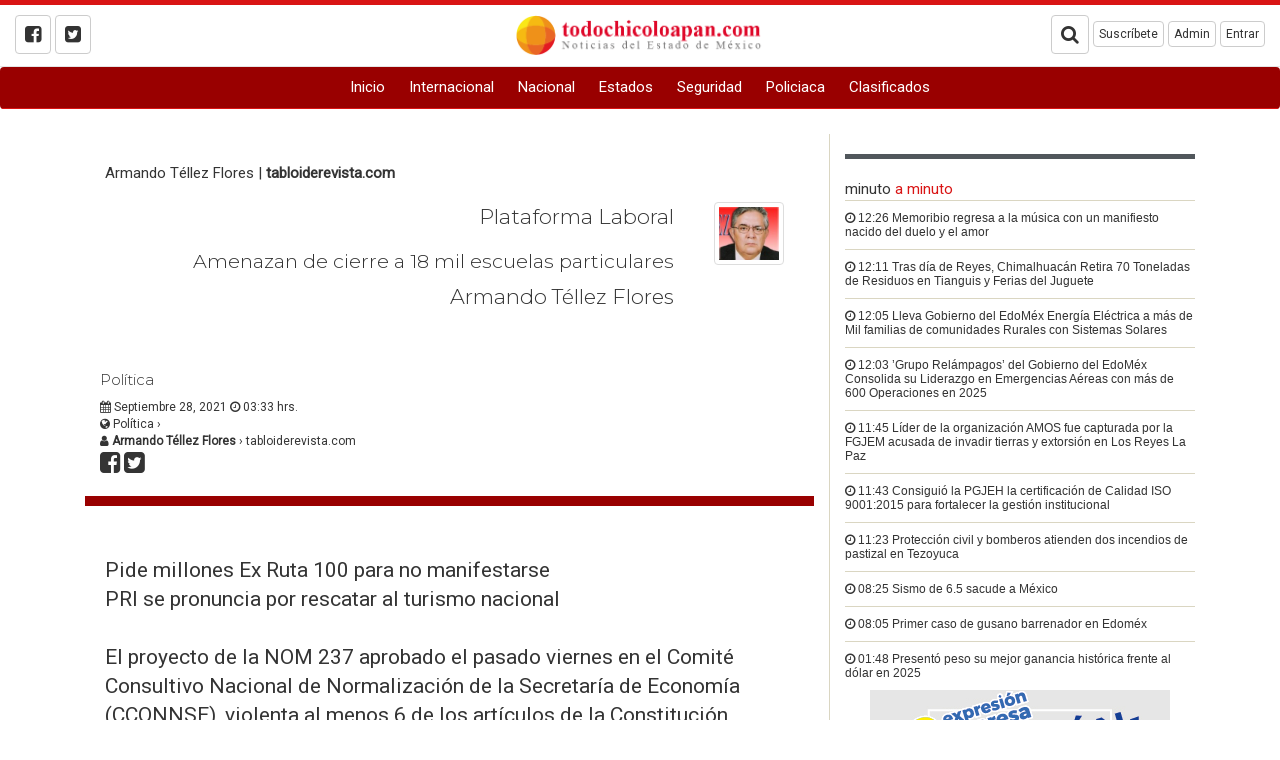

--- FILE ---
content_type: text/html; charset=UTF-8
request_url: https://todochicoloapan.com/amenazan-de-cierre-a-18-mil-escuelas-particulares-e3TU4e3je3we3Q.html
body_size: 13049
content:
<!DOCTYPE html>
<html itemscope itemtype="http://schema.org/Article" lang="es">
<head>
   <meta charset="utf-8">
   <meta name="robots" content="index,follow"/>
   <meta http-equiv="X-UA-Compatible" content="IE=edge">
   <meta name="viewport" content="width=device-width, initial-scale=1">
   <link href="images/icon.png" rel="icon" type="image/x-icon" />
   <link rel="stylesheet" href="portal/times_custom.css" type="text/css">
   <link rel="stylesheet" href="//maxcdn.bootstrapcdn.com/bootstrap/3.3.7/css/bootstrap.min.css" integrity="sha384-BVYiiSIFeK1dGmJRAkycuHAHRg32OmUcww7on3RYdg4Va+PmSTsz/K68vbdEjh4u" crossorigin="anonymous">
   <link rel="stylesheet" href="//maxcdn.bootstrapcdn.com/font-awesome/4.7.0/css/font-awesome.min.css">
   <link rel="stylesheet" href="//enews.mx/css/pub.css">
   <script src="//ajax.googleapis.com/ajax/libs/jquery/1.11.3/jquery.min.js"></script>
   <script src="//maxcdn.bootstrapcdn.com/bootstrap/3.3.7/js/bootstrap.min.js" integrity="sha384-Tc5IQib027qvyjSMfHjOMaLkfuWVxZxUPnCJA7l2mCWNIpG9mGCD8wGNIcPD7Txa" crossorigin="anonymous" async></script>
   <!--[if lt IE 9]>
   <script src="http://html5shim.googlecode.com/svn/trunk/html5.js"></script>
   <![endif]-->
   <link rel="stylesheet" href="portal/color_terracota.css?v=e3jAyNjAxe3TQxe3jE0" type="text/css">
   <script src="//enews.mx/js/pub.js" async></script>
   <link rel="stylesheet" href="portal/fonts_montserrat_light.css?v=e3jAyNjAxe3TQxe3jE0" type="text/css">
   <meta name="google-site-verification" content="WqwTYxZy25miXg1nITRq9iVgfLkys1hTRhSB9-rhsqY" /><title>Amenazan de cierre a 18 mil escuelas particulares</title>
   <meta name="robots" content="index,follow"/>
   <meta name="title" itemprop="title" property="og:title" content="Amenazan de cierre a 18 mil escuelas particulares">
   <meta name="description" itemprop="description" property="og:description" content="Cuauhtémoc: Plataforma   Laboral">
   <meta name="keywords" itemprop="keywords" property="og:keywords" content="Amenazan, cierre, 18 mil escuelas particulares, Noticias de Cuauhtémoc Ciudad de México"/>
   <meta name="image" itemprop="image" property="og:image" content="https://enews.mx/foto/noticias/noticias_20210928033323_1247.jpg">
   <meta name="url" itemprop="url" property="og:url" content="https://todochicoloapan.com/amenazan-de-cierre-a-18-mil-escuelas-particulares-e3TU4e3je3we3Q.html">
   <meta name="sitename" itemprop="sitename" property="og:site_name" content="todochicoloapan.com"/>
   <meta name="type" property="og:type" content="article"/>
   <meta name="locale" property="og:locale" content="es"/>
   <meta name="tag" property="article:tag" content="Amenazan, cierre, 18 mil escuelas particulares">
   <meta name="author" property="article:author" content="https://facebook.com/todochicoloapan"/>
   <meta name="publisher" property="article:publisher" content="https://facebook.com/todochicoloapan"/>
   <meta name="template" content="times">
   <meta http-equiv="content-language" content="es">
   <link rel="preconnect" href="//enews.mx">
   <link rel="dns-prefetch" href="//enews.mx">
   <script type="application/ld+json">
   {
      "@context": "http://schema.org",
      "@type": "NewsArticle",
      "@id": "#newsArticle",
      "headline": "Amenazan de cierre a 18 mil escuelas particulares",
      "alternativeHeadline": "Plataforma   Laboral",
      "description": "Plataforma   Laboral",
      "keywords": "Amenazan, cierre, 18 mil escuelas particulares",
      "image": {
         "@type": "ImageObject",
         "url": "https://enews.mx/foto/noticias/noticias_20210928033323_1247.jpg",
         "width": 217,
         "height": 193      },
      "author": [
         {
            "@type": "Person",
            "name": "ARMANDO TÉLLEZ FLORES  ",
            "sameAs": []
         }
      ],
      "articleBody": "Pide millones Ex Ruta 100 para no manifestarsePRI se pronuncia por rescatar al turismo nacionalEl proyecto de la NOM 237 aprobado el pasado viernes en el Comité Consultivo Nacional de Normalización de la Secretaría de Economía (CCONNSE), violenta al menos 6 de los artículos de la Constitución Política mexicana en el apartado de los Derechos Humanos y sus Garantías, en un proceso viciado de origen donde el órgano que expide la norma es a la vez su generador, impulsor, constructor y quién lo aprueba y sanciona, por lo que las instituciones particulares de educación insisten en que debe cancelarse.Y en el caso de que la Comisión de Mejora Regulatoria (CONAMER) apruebe su publicación en los siguientes días, los perjuicios inmediatos de la aplicación de la Norma serían el cierre inmediato de al menos 18 mil escuelas particulares, la pérdida de más de 90 mil empleos y la afectación a los estudios de 540 mil estudiantes en escuelas con un promedio de 30 alumnos, porque las escuelas del Estado simplemente no pueden aceptarlos por falta de capacidad en infraestructura y recursos.La gran mayoría de estas escuelas son instituciones cuyas colegiaturas fluctúan en los mil pesos mensuales, tienen una población de 30 alumnos y difícilmente podrán hacer frente a una evaluación o certificación cuyos costos van de entre 100 a 150 mil pesos y deben contar con personal dedicado a atender únicamente el proceso entre uno y dos años. Y en el caso de esta Norma 237, la Procuraduría Federal de Protección al Consumidor (PROFECO) se le otorgaron las facultades para poder realizar inspecciones aleatorias sobre el cumplimiento de la norma, y no a través de una queja.A nombre de las organizaciones convocantes, Alejandra Carmona Ortega, dio a conocer en rueda de prensa que el proceso ha estado plagado de violaciones de las cuales el propio Director General de Normas, Alfonso Guati Rojo Sánchez, quien también es el Presidente del Comité Consultivo Nacional de Normalización de la Secretaría de Economía (CCONNSE), ha provocado un abuso exacerbado de sus facultades y con ello violaciones a la Ley Orgánica de la Administración Pública Federal, a la Ley Federal de Procedimiento Administrativo, a la Ley Federal de Metrología y Normalización y su Reglamento (que disponen los pasos y requisitos específicos para la creación de una NOM), el Reglamento Interior de la Secretaría de Economía, al Manual de Organización General de la Secretaría de Economía, a la Ley General de Transparencia y Acceso a la Información Pública, y por supuesto a 6 Artículos Constitucionales.En el caso de los artículos de la Constitución Política de los Estados Unidos Mexicanos que han sido violentados, apuntó Carmona que son el Primero, donde se establece la igualdad de derechos y prohíbe la discriminación, así como que son las autoridades responsables quienes deberán prevenir, investigar, sancionar y reparar las violaciones a los derechos humanos. Y del Tercero, donde se reconoce el derecho a la educación y establece que es el Estado quien deberá garantizarla. Es decir, deja manifiesta la rectoría del Estado en la educación, establece quiénes y como se constituye el Sistema Educativo Nacional y reconoce a los maestros como agentes fundamentales del proceso educativo y su contribución a la trasformación social, por mencionar algunas disposiciones.Otro de los artículos violentados es el Quinto, que protege la libertad del trabajo y el derecho de dedicarse a la profesión licita, actividad u oficio que se elija, y a recibir por ello la justa retribución, de la cual nunca podrán ser privados; sobre todo que esta libertad solo puede ser restringida mediante una resolución judicial. Y el artículo Sexto, que protege la libertad de expresión y el derecho a la información, los cuales fueron violados durante el proceso.Asimismo el artículo Séptimo, donde se prohíbe la censura, es decir, protege la libertad de manifestar las ideas y más aún de exteriorizarlas a través de los medios de difusión, ya que considerando que la expresión y difusión del pensamiento son indivisibles, debe destacarse que las restricciones a los medios de difusión lo son también a la libertad de expresión; y el Octavo, que protege el derecho de petición y dispone la obligación del Estado a responder a las solicitudes que le hagan los ciudadanos.Con la expedición de la NOM 237 que festinó el pasado viernes 24 Alfonso Guati Rojo Sánchez, director General de Normas de la Secretaria de Economía y presidente del CCONNSE; no sólo invade facultades y competencias de la Secretaria de Educación Pública, sino que, además, aumenta un fenómeno ya existente en perjuicio del gremio afectado, la sobre regulación, por la cual se ha vuelto necesario estar acudiendo constantemente ante el Poder Judicial para dirimir controversias.PIDE MILLONES EX RUTA 100 PARA NO  MANIFESTARSEEl Sindicato Único de Trabajadores de Autotransportes Urbanos de Pasajeros Ruta 100, amenazó con realizar plantones permanentes en Donceles y Allende hasta en tanto el Congreso de la Ciudad de México, II Legislatura, se aboque autorizar una partida especial en la Ley de Presupuesto-2022, a fin que el gobierno capitalino salde el histórico adeudo que tiene con los 12,004 ex trabajadores de esta central camionera urbana, que en la década de los 90s fue orgullo de América Latina.Anunció lo anterior su líder moral Jorge Cuellar Valdez, quien además dijo que la ex Ruta 100 ya no tolerará más injusticia, corrupción e impunidad en nuestro conflicto, porque han transcurrido más de 26 años desde la quiebra técnica ejecutoriada por el último gobierno priista, el 8 de abril de 1995, y han pasado siete administraciones y no han resuelto absolutamente nada.No podremos tolerar más injusticias, subrayó al tiempo que precisó que el Congreso-CDMX debe tener la suficiente reciprocidad para dar por concluido el problema laboral de la Ruta 100, autorizando un presupuesto especial para deslindar al gobierno local de que se puedan dejar resabios económicos.Tenemos planeado desarrollar movilizaciones sociales pacíficas, en principio, plantones permanentes en el exterior de la sede del Congreso de la Ciudad, localizado en las calles de Donceles y Allende del Centro Histórico, hasta que las comisiones unidas de Presupuesto y Transporte, aprueben el gasto constitucional al GCDMX, y pueda liquidar al 100% a ex Ruta 100, que desde hace más de dos décadas se le viene prometiendo, y nada de nada, apuntó.Exhortó a todos los agentes del poder político y económico de la Ciudad de México, unan sus esfuerzos para que el conflicto ex Ruta 100 llegue a una tácita culminación, toda vez que –recordó- cuando Claudia Sheinbaum asumió la jefatura del Gobierno de la Ciudad de México, se comprometió a resolverlo hasta sus últimas consecuencias.Comentó que quienes usufructúan actualmente las empresas del transporte urbano de la capital -Gabino Camacho Barrera y sus secuaces, a cuyo grupo delictivo se suma Ricardo Barco López-, siguen enriqueciéndose ilícitamente sin otorgar ningún porcentaje de ganancias a los legítimos dueños que se integran en el SUTAUR-100, es decir, resarcir las inversiones que aportaron los 6,977 trabajadores inversionistas de Ruta 100 hasta hoy en día.La presencia de Claudia Sheinbaum en las mesas de negociaciones con ex Ruta-100, son necesarias, remarcó para apelar también a una demostración democrática por parte del presidente de la República, Andrés Manuel López Obrador, para que, con base a sus atribuciones constitucionales, construya los puentes necesarios y dar por concluido esta problemática obrera que ha representado el conflicto a través de los últimos cinco quinquenios.Vamos hacer una manta subliminal al Presidente de la República y a la Jefa de Gobierno exigiéndoles la solución integral y definitiva del conflicto Ruta 100. Que demuestren porqué llegaron al poder, que demuestren que tienen convicción social democrática y justiciera, aseveró.Aun cuando se llegara a resolver económica y financieramente este compromiso –apuntó- los gobiernos tanto federal como local no pueden dejar mácula alguna para el resurgimiento de las cenizas del conflicto Ruta 100, particularmente con el Crimen de Estado que se cometió en contra del Magistrado penalista Abraham Polo Uscanga, acaecido el 19 de junio de 1995, 62 días después de haberse decretado la quiebra técnica de esta central camionera urbana.EN MEXICO URGE RESCATAR EL TURISMO: PRI El PRI Nacional anticipó que en el Presupuesto del 2022, el PRI defenderá el rescate al turismo.El sector turístico es el que más recursos genera al país, pero el que menos apoyo recibe del gobierno, señala.En el marco del Día Mundial del Turismo, el Partido Revolucionario Institucional (PRI) propone el rescate a ese sector, para que nuestro país se reactive como destino turístico del mundo, al destacar que en México, la industria turística es uno de los sectores que genera mayor riqueza, pero es el que menos apoyo ha recibido durante el actual gobierno federal.A través de las redes sociales, la dirigencia nacional del tricolor, encabezada por Alejandro Moreno y Carolina Viggiano, demanda el relanzamiento de ese sector económico, con el hashtag #RescateAlTurismo.El Comité Ejecutivo Nacional (CEN) del PRI informó que el partido propondrá un subsidio para que no se deje a su suerte a todos los que dependen de este sector. No les daremos la espalda, como Morena lo ha hecho, expresó la dirigencia priista.Además, anticipó que en el Presupuesto del 2022, el PRI defenderá el rescate al turismo, porque de este sector dependen miles de familias y es una fuente primordial de riqueza para nuestro país.El Revolucionario Institucional consideró que en el colmo de los colmos, el gobierno federal ha entregado más del 90% del presupuesto de Turismo a obras que son un barril sin fondo y un capricho de Morena. Por eso, el CEN del PRI urgió un #RescateAlTurismo y a todos los negocios que dependen de él.Finalmente, destacó que es injusto lo que Morena le ha hecho a los Pueblos Mágicos, al no destinarles presupuesto; por eso, el PRI dará la batalla para que les regresen los recursos que les quitaron.",
      "dateCreated": "2021-09-28 03:33:23",
      "datePublished": "2021-09-28 03:33:23",
      "dateModified": "2021-09-28 03:33:23",
      "articleSection": "Política",
      "mainEntityOfPage": {
         "@type": "WebPage",
         "@id": "https://todochicoloapan.com/amenazan-de-cierre-a-18-mil-escuelas-particulares-e3TU4e3je3we3Q.html"
      },
      "publisher": {
         "@type": "Organization",
         "@id": "#PublisherOrg",
         "name": "todochicoloapan.com",
         "url": "http://todochicoloapan.com",
         "sameAs": [
            "https://www.facebook.com/todochicoloapan"
         ],
         "logo": {
            "@type": "ImageObject",
            "url": "https://enews.mx/foto/logos/logo_todochicoloapan.png",
            "@id": "#logo"
         }
      }
   }
   </script>
   <!-- <link rel="canonical" href="https://todochicoloapan.com/amenazan-de-cierre-a-18-mil-escuelas-particulares-e3TU4e3je3we3Q.html"/> -->
   <link rel="image_src" href="https://enews.mx/foto/noticias/noticias_20210928033323_1247.jpg"/>
   <link rel="stylesheet" href="portal/times_custom.css?v=e3jAyNjAxe3TQxe3jE0">
   <link rel="stylesheet" href="portal/fonts_montserrat_light.css" type="text/css">
   <div id="fb-root"></div>
   <script>
   (function(d, s, id) {
      var js, fjs = d.getElementsByTagName(s)[0];
      if (d.getElementById(id)) return;
      js = d.createElement(s); js.id = id;
      js.src = "https://connect.facebook.net/es_LA/sdk.js#xfbml=1&version=v2.8&appId=1813481202241291";
      fjs.parentNode.insertBefore(js, fjs);
   }(document, 'script', 'facebook-jssdk'));
   </script>
   <script type='text/javascript' src='https://platform-api.sharethis.com/js/sharethis.js#property=651c448d34e647001238322f&product=sop' async='async'></script>
</head>
<body>
   <!-- <h2 class="hide">Amenazan de cierre a 18 mil escuelas particulares</h2> -->
   <!-- <h3 class="hide">Noticias de Cuauhtémoc Ciudad de México </h2> -->
   <div id="loading" class="loading" onClick="closeLoading();"  style="display:none;"></div>

<div class="bgsecundario ptop5"></div>

<div id="menu_stickIt" class="bgcolor fixed_menu hidden-xs hidden-sm">

	<div class="container">

		<li class="pull-left border-right p10 bold">
			<a href="index">
				todochicoloapan.com			</a>
		</li>

		<div class="pull-left border-right p10">
			<a href="index">
				<i class="fa fa-bars fa-2x" aria-hidden="true"></i>
			</a>
		</div>
		<div>

			

  <li><a  href="http://todochicoloapan.com/index" >
    Inicio</a></li>



  <li><a  href="noticias_internacionales" >
    Internacional</a></li>



  <li><a  href="noticias_nacionales" >
    Nacional</a></li>



  <li><a  href="noticias_regiones" >
    Estados</a></li>



  <li><a  href="noticias_categoria?CT=5" >
    Seguridad</a></li>



  <li><a  href="noticias_categoria?CT=35" >
    Policiaca</a></li>



  <li><a  href="clasificados" >
    Clasificados</a></li>


		</div>

	</div>
</div>

<div id="menu_movil" class="hidden-md hidden-lg">

	<section id="top_essentials">

		<a href="//enews.mx/home"><li>Admin</li></a>
		<a href="clasificados"><li>Clasificados</li></a>

					<a href="login"><li>Entrar</li></a>
		
		<div class="clearfix"></div>

	</section>

	<div class="col-xs-10 text-left mtop20">
		<a href="index">
			<img src="//enews.mx/foto/logos/logo_todochicoloapan.png" style="max-height:60px;" class="img-responsive">
		</a>
	</div>

	<div class="col-xs-2 pull-right mtop20">
		<div class="m0 p0">
			<div type="button" class="collapsed m0 p10" onclick="$('#navmov').removeClass('hide').slideDown('300');">
				<i class="fa fa-bars fa-2x fontcolor"></i>
			</div>
		</div>
	</div>

	<div class="clearfix"></div>

	<ul id="navmov" class="navmov bggray hide">
		

  <li><a  href="http://todochicoloapan.com/index" >
    Inicio</a></li>



  <li><a  href="noticias_internacionales" >
    Internacional</a></li>



  <li><a  href="noticias_nacionales" >
    Nacional</a></li>



  <li><a  href="noticias_regiones" >
    Estados</a></li>



  <li><a  href="noticias_categoria?CT=5" >
    Seguridad</a></li>



  <li><a  href="noticias_categoria?CT=35" >
    Policiaca</a></li>



  <li><a  href="clasificados" >
    Clasificados</a></li>


	</ul>

	<div class="clearfix"></div>

	<div id="boxSearch" name="boxSearch" class="p10">
		<form id="formSearch" name="formSearch" role="search" class="form-inline" action="search" method="get" onsubmit="loading();">
			<div class="col-lg-3">
				<div class="input-group">
					<input type="text" class="form-control" placeholder="Buscar..." id="search" name="search" value="">
					<span class="input-group-btn">
						<button class="btn btn-default" type="submit">Buscar</button>
					</span>
				</div>
			</div>
		</form>
	</div>

</div>

<div style="margin-top:5px; margin-bottom:5px;">

  


	
		
			
			

		

		
	

	<!-- Genérico requerido -->


	
</div>


	<header id="menu_interior" class="hidden-xs hidden-sm" style="padding:0 !important; margin-bottom:0 !important; margin-top:10px;">

		<div class="clearfix"></div>

		<section id="top_essentials">

			<div class="col-md-4 text-left">
									<a href="https://facebook.com/todochicoloapan"><i class="fa fa-facebook-square btn btn-default" aria-hidden="true"></i></a>
													<a href="https://twitter.com/todochicoloapan"><i class="fa fa-twitter-square btn btn-default" aria-hidden="true"></i></a>
											</div>

			<div class="col-md-4 text-center mbottom10">

				
				<div>

					
						<div id="logo" style="width:100%;">
							<a href="index" style="width:100%;">
								<img src="//enews.mx/foto/logos/logo_todochicoloapan.png" style="display:block; margin:auto; height:40px;" class="">
							</a>
						</div>

					
				</div>

				<hr/>

			</div>

			<div class="col-md-4 text-right">

				<i onclick="openBox('top_buscador');" class="pointer btn btn-default fa fa-search" aria-hidden="true"></i></li>

				<li onclick="openBox('top_suscribir');" class="btn btn-default">Suscríbete</li>

				<li onclick="goto('//enews.mx/home');" class="btn btn-default">Admin</li>

									<li onclick="goto('//enews.mx/home');" class="btn btn-default">Entrar</li>
				
			</div>

			<div class="clearfix"></div>

			<div id="top_buscador" class="bgWhite border-top p20 hide hides">
				<div class="col-md-8 col-md-offset-2">
					<form id="searchForm" name="searchForm"  class="form-inline" action="search" method="get">
						<label for="search">Escribe la palabra que buscas y haz clic en 'Buscar'</label>
						<input type="text" name="search" id="search" placeholder="Buscar..." class="form-control input-lg"/>
						<button type="submit" name="button" class="btn btn-default btn-lg">Buscar</button>
					</form>
				</div>
				<div class="clearfix"></div>
			</div>

			<div id="top_suscribir" class="bgWhite border-top p20 hide hides">
				<div class="col-md-8 col-md-offset-2">
					<form class="form-inline" action="search" method="get">
						<label for="search">Escribe tu correo electrónico y haz clic en 'Suscribirme"'</label>
						<input type="text" name="suscribe_mail_top" id="suscribe_mail_top" placeholder="tucorreo@electronico.com" class="form-control input-lg"/>
						<button type="button" name="button" class="btn btn-default btn-lg" onclick="suscribe_top('1');">Suscribirme</button>
					</form>
				</div>
				<div class="clearfix"></div>
			</div>

		</section>

		<div class="clearfix"></div>

		<nav id="navdesktop" class="hidden-xs hidden-sm bgcolor mbottom20 round">
			<div class="navbartimes">
				

  <li><a  href="http://todochicoloapan.com/index" >
    Inicio</a></li>



  <li><a  href="noticias_internacionales" >
    Internacional</a></li>



  <li><a  href="noticias_nacionales" >
    Nacional</a></li>



  <li><a  href="noticias_regiones" >
    Estados</a></li>



  <li><a  href="noticias_categoria?CT=5" >
    Seguridad</a></li>



  <li><a  href="noticias_categoria?CT=35" >
    Policiaca</a></li>



  <li><a  href="clasificados" >
    Clasificados</a></li>


			</div>
			<div class="bgsecundario" style="height:1px;"></div>
		</nav>
		<div class="clearfix"></div>

		<div class="container noprint">
			<div style="margin-top:5px; margin-bottom:5px;">

  


	
		
			
			

		

		
	

	<!-- Genérico requerido -->


	
</div>
		</div>

		<div id="alert" class="alert container" onClick="closeAlert();" style="display:none;"></div>

		<div class="clearfix"></div>

	</header>


<script type="text/javascript">

function loadSubmenu(menu) {
	$("#submenu").load("inc_portal_submenu.php?MENU="+menu+"");
	$("#submenu").slideDown("fast");
	event.preventDefault();
};

scrollIntervalID = setInterval(stickIt, 10);

function stickIt() {

	var orgElementPos = $('header').offset();
	orgElementTop = orgElementPos.top;

	if ($(window).scrollTop() >= (orgElementTop)) {
		orgElement = $('header');
		coordsOrgElement = orgElement.offset();
		leftOrgElement = coordsOrgElement.left;
		widthOrgElement = orgElement.css('width');
		//$('#menu_stickIt').css('top',0).show();
		$('#menu_stickIt').css('top',0).slideDown('900');
		$('#navdesktop').css('visibility','hidden');
	} else {
		// not scrolled past the menu; only show the original menu.
		$('#menu_stickIt').hide();
		$('#menu_stickIt').slideUp('900');
		$('#navdesktop').css('visibility','visible');
	}
};

function suscribe_top(type) {

	var email = $("#suscribe_mail_top").val();

	if ((email == 0) && (type == 1)) {
		$("#suscribe_mail").addClass('alert').addClass('alert-danger');
		$("#suscribe_alert").removeClass('hidden').addClass('alert').addClass('alert-danger');;
		$("#suscribe_alert").html('Escribe tu correo electrónico');
		return 0;
	} else {
		$("#suscribe_mail").removeClass('alert').removeClass('alert-danger');
		$("#suscribe_alert").addClass('hidden');
		$("#suscribe_alert").html('');
	};

	if (type == 1) {
		$('#suscribe').html('<div class="center p40 text-right"><i class="fa fa-refresh fa-spin fa-2x fa-fw" aria-hidden="true"></i> Realizando suscripción por correo a '+ email +' ...</div>');
	}

	var dataString = 'email=' + email + '&type=' + type + '&INS=1';

	$.ajax ({
		type: "POST",
		url: "./ins_news_suscription.php",
		data: dataString,
		cache: false,
		success: function(html)
		{
			$('#top_suscribir').html(html);
			ascroll('top_suscribir');
		}
	});
}

</script>

<div class="container">

	
		<article itemprop="mainEntity" itemscope="" itemtype="https://schema.org/NewsArticle" itemref="organizacion">

			<meta itemprop="url" content="/amenazan-de-cierre-a-18-mil-escuelas-particulares-e3TU4e3je3we3Q.html">

			<div class="clearfix"></div>

			<div id="news_content" class="col-md-8 col-sm-12 col-xs-12 border-right">

				<!-- Titulo -->
				<div class="p20-lg mbottom20">

					
						<h4>
							<author>Armando Téllez Flores  </author> |
							<strong><a href="https://tabloiderevista.com">tabloiderevista.com</a></strong>
						</h4>

					
					
					<!-- Foto, video o galería cuando es noticia o reportaje -->
					
					<!-- Columnas -->
					
						<div id="titulo_columnas" class="row text-right">

							<div class="col-xs-8 col-sm-9 col-md-10 mtop10">
								<p class="font fontLector">Plataforma   Laboral</p>
								<h3 class="bold">Amenazan de cierre a 18 mil escuelas particulares</h3>
								<p class="font fontLector">Armando Téllez Flores  </p>
							</div>

							<div class="col-xs-4 col-sm-3 col-md-2">
								<div class="p10">
									<img id="noticias_imagen" src="//enews.mx//foto/noticias/160_noticias_20210928033323_1247.jpg" alt="Amenazan de cierre a 18 mil escuelas particulares" class="img-rounded img-thumbnail" />
								</div>
							</div>

							<div class="clearfix"></div>

						</div>

					
					<!-- Video -->
					
					<!-- Entrevista -->
					
					<!-- Foro -->
					
					<!-- Carton -->
					
					
					<!--//////////////////////////// Descriptivos de noticia -->

				</div>

				<!-- Información -->
				<div>

					<div class="font">

						<div class="col-md-6 text-left hidden-xs hidden-sm">
							<h4 class="font bold">Política</h4>
						</div>

						
						<div class="clearfix"></div>

					</div>

					<div class="bold col-md-10 fontSmall">

						<div>
							<i class="fa fa-calendar"></i>
							Septiembre 28, 2021							<i class="fa fa-clock-o"></i>
							03:33 hrs.
						</div>

						<div>

							<i class="fa fa-globe"></i>

							Política																												 &#8250;

																												
						</div>

						<!-- Fuente -->

						<div>

							<i class="fa fa-user"></i>
							<strong>Armando Téllez Flores  </strong> &#8250; tabloiderevista.com<br/>

															<a href="https://facebook.com/revista_tabloide2003@yahoo.com.mx"><i class="fa fa-facebook-square fa-2x"></i></a>
							
															<a href="https://twitter.com/llagrima"><i class="fa fa-twitter-square fa-2x"></i></a>
							
						</div>

						<div class="clearfix"></div>

					</div>

					<div class="clearfix"></div>

					<div class="bgcolor p5 mtop20 mbottom20"></div>
					<div class="hidden-lg hidden-md mbottom20">

						


	
		
			
			

		

		
	

	<!-- Genérico requerido -->


	


	
		
			
			

		

		
	

	<!-- Genérico requerido -->


	
					</div>

					<!-- <div class="clearfix"></div> -->

					<!-- Contenido y complemento -->
					<div id="contenido" class="p20-lg" style="height:325px; overflow:hidden;">

						<div class="clearfix"></div>

						<h4 class="fontLector">Pide millones Ex Ruta 100 para no manifestarse<br />
PRI se pronuncia por rescatar al turismo nacional<br />
<br />
El proyecto de la NOM 237 aprobado el pasado viernes en el Comité Consultivo Nacional de Normalización de la Secretaría de Economía (CCONNSE), violenta al menos 6 de los artículos de la Constitución Política mexicana en el apartado de los Derechos Humanos y sus Garantías, en un proceso viciado de origen donde el órgano que expide la norma es a la vez su generador, impulsor, constructor y quién lo aprueba y sanciona, por lo que las instituciones particulares de educación insisten en que debe cancelarse.<br />
<br />
<br />
<br />
Y en el caso de que la Comisión de Mejora Regulatoria (CONAMER) apruebe su publicación en los siguientes días, los perjuicios inmediatos de la aplicación de la Norma serían el cierre inmediato de al menos 18 mil escuelas particulares, la pérdida de más de 90 mil empleos y la afectación a los estudios de 540 mil estudiantes en escuelas con un promedio de 30 alumnos, porque las escuelas del Estado simplemente no pueden aceptarlos por falta de capacidad en infraestructura y recursos.<br />
La gran mayoría de estas escuelas son instituciones cuyas colegiaturas fluctúan en los mil pesos mensuales, tienen una población de 30 alumnos y difícilmente podrán hacer frente a una evaluación o certificación cuyos costos van de entre 100 a 150 mil pesos y deben contar con personal dedicado a atender únicamente el proceso entre uno y dos años. Y en el caso de esta Norma 237, la Procuraduría Federal de Protección al Consumidor (PROFECO) se le otorgaron las facultades para poder realizar inspecciones aleatorias sobre el cumplimiento de la norma, y no a través de una queja.<br />
<br />
A nombre de las organizaciones convocantes, Alejandra Carmona Ortega, dio a conocer en rueda de prensa que ’el proceso ha estado plagado de violaciones de las cuales el propio Director General de Normas, Alfonso Guati Rojo Sánchez, quien también es el Presidente del Comité Consultivo Nacional de Normalización de la Secretaría de Economía (CCONNSE), ha provocado un abuso exacerbado de sus facultades y con ello violaciones a la Ley Orgánica de la Administración Pública Federal, a la Ley Federal de Procedimiento Administrativo, a la Ley Federal de Metrología y Normalización y su Reglamento (que disponen los pasos y requisitos específicos para la creación de una NOM), el Reglamento Interior de la Secretaría de Economía, al Manual de Organización General de la Secretaría de Economía, a la Ley General de Transparencia y Acceso a la Información Pública, y por supuesto a 6 Artículos Constitucionales’.<br />
<br />
En el caso de los artículos de la Constitución Política de los Estados Unidos Mexicanos que han sido violentados, apuntó Carmona que son el Primero, donde se establece la igualdad de derechos y prohíbe la discriminación, así como que son las autoridades responsables quienes deberán prevenir, investigar, sancionar y reparar las violaciones a los derechos humanos. Y del Tercero, donde se reconoce el derecho a la educación y establece que es el Estado quien deberá garantizarla. Es decir, deja manifiesta la rectoría del Estado en la educación, establece quiénes y como se constituye el Sistema Educativo Nacional y reconoce a los maestros como agentes fundamentales del proceso educativo y su contribución a la trasformación social, por mencionar algunas disposiciones.<br />
<br />
Otro de los artículos violentados es el Quinto, que protege la libertad del trabajo y el derecho de dedicarse a la profesión licita, actividad u oficio que se elija, y a recibir por ello la justa retribución, de la cual nunca podrán ser privados; sobre todo que esta libertad solo puede ser restringida mediante una resolución judicial. Y el artículo Sexto, que protege la libertad de expresión y el derecho a la información, los cuales fueron violados durante el proceso.<br />
<br />
Asimismo el artículo Séptimo, donde se prohíbe la censura, es decir, protege la libertad de manifestar las ideas y más aún de exteriorizarlas a través de los medios de difusión, ya que considerando que la expresión y difusión del pensamiento son indivisibles, debe destacarse que las restricciones a los medios de difusión lo son también a la libertad de expresión; y el Octavo, que protege el derecho de petición y dispone la obligación del Estado a responder a las solicitudes que le hagan los ciudadanos.<br />
<br />
Con la expedición de la NOM 237 que festinó el pasado viernes 24 Alfonso Guati Rojo Sánchez, director General de Normas de la Secretaria de Economía y presidente del CCONNSE; no sólo invade facultades y competencias de la Secretaria de Educación Pública, sino que, además, aumenta un fenómeno ya existente en perjuicio del gremio afectado, la sobre regulación, por la cual se ha vuelto necesario estar acudiendo constantemente ante el Poder Judicial para dirimir controversias.<br />
<br />
PIDE MILLONES EX RUTA 100 PARA NO  MANIFESTARSE<br />
<br />
El Sindicato Único de Trabajadores de Autotransportes Urbanos de Pasajeros Ruta 100, amenazó con realizar plantones permanentes en Donceles y Allende hasta en tanto el Congreso de la Ciudad de México, II Legislatura, se aboque autorizar una partida especial en la Ley de Presupuesto-2022, a fin que el gobierno capitalino salde el histórico adeudo que tiene con los 12,004 ex trabajadores de esta central camionera urbana, que en la década de los 90’s fue orgullo de América Latina.<br />
<br />
Anunció lo anterior su líder moral Jorge Cuellar Valdez, quien además dijo que ’la ex Ruta 100 ya no tolerará más injusticia, corrupción e impunidad en nuestro conflicto’, porque han transcurrido más de 26 años desde la quiebra técnica ejecutoriada por el último gobierno priista, el 8 de abril de 1995, y han pasado siete administraciones y no han resuelto absolutamente nada.<br />
<br />
’No podremos tolerar más injusticias’, subrayó al tiempo que precisó que el Congreso-CDMX debe tener la suficiente reciprocidad para dar por concluido el problema laboral de la Ruta 100, autorizando un presupuesto especial para deslindar al gobierno local de que se puedan dejar resabios económicos.<br />
<br />
’Tenemos planeado desarrollar movilizaciones sociales pacíficas, en principio, plantones permanentes en el exterior de la sede del Congreso de la Ciudad, localizado en las calles de Donceles y Allende del Centro Histórico, hasta que las comisiones unidas de Presupuesto y Transporte, aprueben el gasto constitucional al GCDMX, y pueda liquidar al 100% a ex Ruta 100, que desde hace más de dos décadas se le viene prometiendo, y nada de nada’, apuntó.<br />
<br />
Exhortó a todos los agentes del poder político y económico de la Ciudad de México, unan sus esfuerzos para que el conflicto ex Ruta 100 llegue a una tácita culminación, toda vez que –recordó- cuando Claudia Sheinbaum asumió la jefatura del Gobierno de la Ciudad de México, se comprometió a resolverlo hasta sus últimas consecuencias.<br />
<br />
Comentó que quienes usufructúan actualmente las empresas del transporte urbano de la capital -Gabino Camacho Barrera y sus secuaces, a cuyo grupo delictivo se suma Ricardo Barco López-, ’siguen enriqueciéndose ilícitamente sin otorgar ningún porcentaje de ganancias a los legítimos dueños que se integran en el SUTAUR-100’, es decir, resarcir las inversiones que aportaron los 6,977 trabajadores inversionistas de Ruta 100 hasta hoy en día.<br />
<br />
’La presencia de Claudia Sheinbaum en las mesas de negociaciones con ex Ruta-100, son necesarias’, remarcó para apelar también a una demostración democrática por parte del presidente de la República, Andrés Manuel López Obrador, para que, con base a sus atribuciones constitucionales, construya los puentes necesarios y dar por concluido esta problemática obrera que ha representado el conflicto a través de los últimos cinco quinquenios.<br />
<br />
’Vamos hacer una manta subliminal al Presidente de la República y a la Jefa de Gobierno exigiéndoles la solución integral y definitiva del conflicto Ruta 100. Que demuestren porqué llegaron al poder, que demuestren que tienen convicción social democrática y justiciera’, aseveró.<br />
<br />
Aun cuando se llegara a resolver económica y financieramente este compromiso –apuntó- los gobiernos tanto federal como local no pueden dejar mácula alguna para el resurgimiento de las cenizas del conflicto Ruta 100, particularmente con el Crimen de Estado que se cometió en contra del Magistrado penalista Abraham Polo Uscanga, acaecido el 19 de junio de 1995, 62 días después de haberse decretado la quiebra técnica de esta central camionera urbana.<br />
<br />
EN MEXICO URGE RESCATAR EL TURISMO: PRI<br />
<br />
 El PRI Nacional anticipó que en el Presupuesto del 2022, el PRI defenderá el rescate al turismo.<br />
<br />
El sector turístico es el que más recursos genera al país, pero el que menos apoyo recibe del gobierno, señala.<br />
<br />
En el marco del Día Mundial del Turismo, el Partido Revolucionario Institucional (PRI) propone el rescate a ese sector, para que nuestro país se reactive como destino turístico del mundo, al destacar que en México, la industria turística es uno de los sectores que genera mayor riqueza, pero es el que menos apoyo ha recibido durante el actual gobierno federal.<br />
<br />
A través de las redes sociales, la dirigencia nacional del tricolor, encabezada por Alejandro Moreno y Carolina Viggiano, demanda el relanzamiento de ese sector económico, con el hashtag #RescateAlTurismo.<br />
<br />
El Comité Ejecutivo Nacional (CEN) del PRI informó que el partido propondrá un subsidio para que no se deje a su suerte a todos los que dependen de este sector. ’No les daremos la espalda, como Morena lo ha hecho’, expresó la dirigencia priista.<br />
<br />
Además, anticipó que en el Presupuesto del 2022, el PRI defenderá el rescate al turismo, porque de este sector dependen miles de familias y es una fuente primordial de riqueza para nuestro país.<br />
<br />
El Revolucionario Institucional consideró que en el colmo de los colmos, el gobierno federal ha entregado más del 90% del presupuesto de Turismo a obras que son un barril sin fondo y un capricho de Morena. Por eso, el CEN del PRI urgió un #RescateAlTurismo y a todos los negocios que dependen de él.<br />
<br />
Finalmente, destacó que es injusto lo que Morena le ha hecho a los Pueblos Mágicos, al no destinarles presupuesto; por eso, el PRI dará la batalla para que les regresen los recursos que les quitaron.</h4>

						
						<div class="clearfix"></div>
					</div>

					<div id="viewMore" onclick="viewMore();">
						<div class="bgBody p20"></div>
						<div class="bgGrayLight border p20 text-center shadow pointer mbottom20">
							<p class="font bold fontNormal">Ver más</p>
						</div>
					</div>

					<div class="row">
						


	
		
			
			

		

		
	

	<!-- Genérico requerido -->


						</div>

					<div class="p10 bggris mtop20">

						<div class="sharethis-inline-share-buttons"></div>

						<hr/>

						<div class="clearfix"></div>

												<div class="fb-comments" data-href="http://todochicoloapan.com/amenazan-de-cierre-a-18-mil-escuelas-particulares-e3TU4e3je3we3Q.html" data-num-posts="20" data-width="100%"></div>

					</div>

					<div id="bottom_alerts" class="bgcolor p5 mbottom20"></div>

					
						<div id="write">
							<h4 class="pointer bgcolor p20 border round hoveri mbottom10" onclick="openBox('write_box');ascroll('write');"><i class="fa fa-coffee" aria-hidden="true"></i> Escríbe al autor</h4>

							<div id="write_box" class="hide hides p20">

								<div id="write_alert" class="mbottom20 bold"><i class="fa fa-pencil" aria-hidden="true"></i> Escribe un comentario directo al autor</div>

								<label for="nombre">Nombre</label>
								<input type="text" id="write_name" name="write_name" class="form-control mbottom10" placeholder="Nombre"/>
								<label for="nombre">Correo</label>
								<input type="mail" id="write_email" name="write_email" class="form-control mbottom10" placeholder="correo@dominio.com"/>
								<label for="nombre">Mensaje</label>
								<textarea id="write_message" name="write_message" class="form-control mbottom10"></textarea>
								<input type="hidden" id="write_author" name="write_author" value=""/>
								<input type="hidden" id="write_news" name="write_news" value="e3TU4e3je3we3Q"/>
								<button type="button" class="btn btn-primary" onclick="authorwrite();">Enviar mensaje al autor</button>
							</div>
							<div class="clearfix"></div>

						</div>
					
					
					
						<div id="follow">

							<h4 class="pointer bgcolor p20 border round hoveri mbottom10" onclick="openBox('follow_box');ascroll('follow');"><i class="fa fa-twitter" aria-hidden="true"></i> Sígue al autor</h4>


							<div id="follow_box" class="hide hides nu p20">

																	<a href="https://facebook.com/revista_tabloide2003@yahoo.com.mx" target="_blank" class="mbottom10"><h4><i class="fa fa-facebook-square"></i> facebook.com/revista_tabloide2003@yahoo.com.mx</h4></a>
								
																	<a href="https://twitter.com/llagrima" target="_blank" class="mbottom10"><h4><i class="fa fa-twitter-square"></i> twitter.com/llagrima</h4></a>
															</div>
							<div class="clearfix"></div>

						</div>

						<hr class="hr-gray"/>
					

					<div class="clearfix"></div>

					


	
		
			
				
					<div style="text-align:center; width:100%;">

													<!-- Desktop -->
							<a href="campaign?CP=4340" target="_blank" class="hidden-xs hidden-sm"><img src="//enews.mx/foto/banners/todochicoloapan16708_2024_1228231425.jpg" class=""/></a>
							<!-- Movil -->
							<a href="campaign?CP=4340" target="_blank" class="hidden-lg hidden-md"><img src="//enews.mx/foto/banners/todochicoloapan16708_2024_1228231425.jpg" class="img-responsive"/></a>
							
						
					</div>

				
				
			

		

		
	

	<!-- Genérico requerido -->


	
					<div id="related_news"></div>

					


	
		
			
				
					<div style="text-align:center; width:100%;">

													<!-- Desktop -->
							<a href="campaign?CP=4340" target="_blank" class="hidden-xs hidden-sm"><img src="//enews.mx/foto/banners/todochicoloapan16708_2024_1228231425.jpg" class=""/></a>
							<!-- Movil -->
							<a href="campaign?CP=4340" target="_blank" class="hidden-lg hidden-md"><img src="//enews.mx/foto/banners/todochicoloapan16708_2024_1228231425.jpg" class="img-responsive"/></a>
							
						
					</div>

				
				
			

		

		
	

	<!-- Genérico requerido -->


	
				</div>

			</div>


		</article>

		<!-- //////////////////////////////////////////////////////////////////////////////////////////// -->
		<!-- Derecha -->
		<div id="left_content" class="col-md-4 col-sm-12 hidden-sm hidden-xs">
			<div class="clearfix"></div>
			<div id="news-block-1">
				<div class="clearfix"></div>

				


	
		
			
			

		

		
	

	<!-- Genérico requerido -->


	


	
		
			
			

		

		
	

	<!-- Genérico requerido -->


	
        <div class="separador"></div>
        
				<div id="alminuto"></div>

				


	
		
			
				
					<div style="text-align:center; width:100%;">

													<!-- Desktop -->
							<a href="campaign?CP=4340" target="_blank" class="hidden-xs hidden-sm"><img src="//enews.mx/foto/banners/todochicoloapan16708_2024_1228231425.jpg" class=""/></a>
							<!-- Movil -->
							<a href="campaign?CP=4340" target="_blank" class="hidden-lg hidden-md"><img src="//enews.mx/foto/banners/todochicoloapan16708_2024_1228231425.jpg" class="img-responsive"/></a>
							
						
					</div>

				
				
			

		

		
	

	<!-- Genérico requerido -->


	
			</div>
		</div>
		<div id="categorias"></div>

	</div>



<div class="clearfix"></div>
</div>


	<div id="like"></div>

	<!-- Modal -->
	<div class="modal fade" id="myModal" tabindex="-1" role="dialog" aria-labelledby="myModalLabel">
		<div class="modal-dialog" role="document">
			<div class="modal-content">
				<div class="modal-header">
					<button type="button" class="close" data-dismiss="modal" aria-label="Close"><span aria-hidden="true">&times;</span></button>
					<h4 class="modal-title" id="myModalLabel">Me gusta <strong>todochicoloapan.com</strong></h4>
				</div>
				<div class="modal-body">
					<div class="fb-like"
					data-href="https://facebook.com/todochicoloapan"
					data-layout="standard"
					data-action="like"
					data-size="large"
					data-show-faces="true"
					data-share="false"></div>
				</div>
			</div>
		</div>
	</div>
</div>

<script type="text/javascript">


	loadContentsAlminuto();

	$(window).one('scroll',function() {

		loadNewsRelated();

	});

	function loadNewsRelated() {
		$("#related_news").html('<div class="loader"></div>');

		var dataString = 'p=todochicoloapan&NT=e3TU4e3je3we3Q&load=related';

		$.ajax ({
			type: "GET",
			url: "portal/times_news_related.php",
			data: dataString,
			cache: false,
			success: function(html)
			{
				$("#related_news").html(html);
			}
		});
	}

	function loadContentsPrincipales() {

		$("#principales").html('<div class="loader"></div>');

		var dataString = 'p=todochicoloapan&load=index';

		$.ajax ({
			type: "GET",
			url: "portal/times_index_principales.php",
			data: dataString,
			cache: true,
			success: function(html)
			{
				$("#principales").html(html);
			}
		});
	}

	function loadContentsAlminuto() {

		$("#alminuto").html('<div class="loader"></div>');

		var dataString = 'p=todochicoloapan&load=index';

		$.ajax ({
			type: "GET",
			url: "portal/times_index_alminuto.php",
			data: dataString,
			cache: false,
			success: function(html)
			{
				$("#alminuto").html(html);
			}
		});

	}

	function suscribe(type) {

		var email = $("#suscribe_mail").val();
		var phone = $("#suscribe_phone").val();

		if ((email == 0) && (type == 1)) {
			$("#suscribe_mail").addClass('alert').addClass('alert-danger');
			$("#suscribe_alert").removeClass('hidden').addClass('alert').addClass('alert-danger');;
			$("#suscribe_alert").html('Escribe tu correo electrónico');
			return 0;
		} else {
			$("#suscribe_mail").removeClass('alert').removeClass('alert-danger');
			$("#suscribe_alert").addClass('hidden');
			$("#suscribe_alert").html('');
		};

		if ((phone == 0) && (type == 2)) {
			$("#suscribe_phone").addClass('alert').addClass('alert-danger');
			$("#suscribe_alert").removeClass('hidden').addClass('alert').addClass('alert-danger');;
			$("#suscribe_alert").html('Escribe tu número telefónico');
			return 0;
		} else {
			$("#suscribe_phone").removeClass('alert').removeClass('alert-danger');
			$("#suscribe_alert").addClass('hidden').removeClass('alert').removeClass('alert-danger');;
			$("#suscribe_alert").html('');
		};

		if (type == 1) {
			$('#suscribe').html('<div class="center p40"><i class="fa fa-refresh fa-spin fa-2x fa-fw" aria-hidden="true"></i> Realizando suscripción por correo a '+ email +' ...</div>');
		} else {
			$('#suscribe').html('<div class="center p40"><i class="fa fa-refresh fa-spin fa-2x fa-fw" aria-hidden="true"></i> Realizando suscripción vía whatsapp al '+ phone +' ...</div>');
		}

		var dataString = 'email=' + email + '&phone=' + phone + '&type=' + type + '&INS=1';

		$.ajax ({
			type: "POST",
			url: "./ins_news_suscription.php",
			data: dataString,
			cache: false,
			success: function(html)
			{
				$('#suscribe').html(html);
				ascroll('bottom_alerts');
			}
		});
	}

	function authorwrite() {

		var name = $("#write_name").val();
		var email = $("#write_email").val();
		var message = $("#write_message").val();
		var news = $("#write_news").val();
		var author = $("#write_author").val();

		if (name == 0) {
			$("#write_name").addClass('alert').addClass('alert-danger');
			$("#write_alert").removeClass('hidden').addClass('alert').addClass('alert-danger');;
			$("#write_alert").html('Escribe tu nombre');
			return 0;
		} else {
			$("#write_name").removeClass('alert').removeClass('alert-danger');
			$("#write_alert").addClass('hidden').removeClass('alert').removeClass('alert-danger');;
			$("#write_alert").html('');
		};

		if (email == 0) {
			$("#write_email").addClass('alert').addClass('alert-danger');
			$("#write_alert").removeClass('hidden').addClass('alert').addClass('alert-danger');;
			$("#write_alert").html('Escribe tu correo electrónico');
			return 0;
		} else {
			$("#write_email").removeClass('alert').removeClass('alert-danger');
			$("#write_alert").addClass('hidden').removeClass('alert').removeClass('alert-danger');;
			$("#write_alert").html('');
		};

		if (message == 0) {
			$("#write_message").addClass('alert').addClass('alert-danger');
			$("#write_alert").removeClass('hidden').addClass('alert').addClass('alert-danger');;
			$("#write_alert").html('Escribe tu mensaje');
			return 0;
		} else {
			$("#write_message").removeClass('alert').removeClass('alert-danger');
			$("#write_alert").addClass('hidden').removeClass('alert').removeClass('alert-danger');;
			$("#write_alert").html('');
		};

		var name = $("#write_name").val();
		var email = $("#write_email").val();
		var message = $("#write_message").val();
		var news = $("#write_news").val();
		var author = $("#write_author").val();

		$('#write').html('<div class="center p40"><i class="fa fa-refresh fa-spin fa-2x fa-fw" aria-hidden="true"></i> Enviando mensaje al autor...</div>');

		var dataString = 'email=' + email + '&name=' + name + '&message=' + message + '&INS=1&news=' + news + '&author=' + author;

		$.ajax ({
			type: "POST",
			url: "./ins_news_write.php",
			data: dataString,
			cache: false,
			success: function(html)
			{
				ascroll("bottom_alerts");
				$('#write').html(html);
			}
		});
	}

	function reaction(type) {

		var news = 1582301;

		var dataString = 'news=' + news;
		$.ajax ({
			type: "POST",
			url: "ins_news_reaction.php",
			data: dataString,
			cache: false,
			success: function(html)
			{
				$('#reaction_load').html('<div class="center p40"><i class="fa fa-refresh fa-spin fa-3x fa-fw center" aria-hidden="true"></i></div>');
				$('#reaction_load').html(html);
				ascroll("bottom_alerts");
			}
		});
	}

	function viewMore() {
		$('#contenido').attr('style','');
		$('#viewMore').addClass('hide');
	}

</script>
<div class="clearfix"></div>

<footer class="bggris p0 font">
	<div class="bgsecundario ptop5"></div>

	<div class="container p20-lg">

		<div>

			<div class="col-md-8 col-md-offset-2 mright20 text-center">

				<h3 class="font bold">todochicoloapan.com</h3>
				<p>Encuentra Información de noticias del Estado de México, política, seguridad, gobierno, educación, sociedad, cultura y opinión,  Noticias Locales, Estatales, Nacionales e Internacionales, noticias de chicoloapan.</p>

									<a href="https://facebook.com/todochicoloapan" class="hover"><i class="fa fa-3x fa-facebook-square"></i></a>
													<a href="https://twitter.com/todochicoloapan" class="hover"><i class="fa fa-3x fa-twitter-square"></i></a>
								
			</div>

			<div class="clearfix hidden-md hidden-lg"></div>

			<hr class="hidden-md hidden-lg" />

			<div class="col-md-8 col-md-offset-2 text-center">

				<h5 class="bold"><a href="index">Portada</a> | <a href="contacto">Cont&aacute;cto</a> | <a href="directorio">Qui&eacute;nes somos</a> | <a href="directorio">Directorio</a> | <a href="publicidad">Publicidad</a></h5>

				<h5>
					<a href="politicas_cookies">Política de uso de cookies</a> | <a href="politicas_privacidad">Política de privacidad</a>
				</h5>

			</div>

			<div class="clearfix"></div>

		</div>

		<div class="hidden-xs hidden-sm text-center">

			<div class="clearfix"></div>
			<img src="//enews.mx/foto/logos/logo_todochicoloapan.png" class="grayscale hover" style="height:60px;"/>

		</div>


	</div>

</footer>

<script>
  (function(i,s,o,g,r,a,m){i['GoogleAnalyticsObject']=r;i[r]=i[r]||function(){
  (i[r].q=i[r].q||[]).push(arguments)},i[r].l=1*new Date();a=s.createElement(o),
  m=s.getElementsByTagName(o)[0];a.async=1;a.src=g;m.parentNode.insertBefore(a,m)
  })(window,document,'script','//www.google-analytics.com/analytics.js','ga');

  ga('create', 'UA-3852761-38', 'todochicoloapan.com');
  ga('send', 'pageview');

</script>   <h2 class="hide">Amenazan de cierre a 18 mil escuelas particulares</h2>
   <div id="cajacookies" class="text-center">
      <h5>
         Éste sitio web usa cookies con fines publicitarios, si permanece aquí acepta su uso.
         Puede leer más sobre el uso de cookies en nuestra <a href="politicas_cookies" target="_parent">política de uso de cookies</a>.
      </h5>
      <button onclick="aceptarCookies()" class="btn btn-primary btn-sm">Aceptar uso de cookies</button>
   </div>
</body>
</html>
<script>

loadContentsAlminuto();


   $(window).one('scroll',function() {
      loadNewsRelated();
   });

   
function loadNewsRelated() {
   $("#related_news").html('<div class="loader"></div>');

   var dataString = 'p=todochicoloapan&NT=e3TU4e3je3we3Q&load=related';

   $.ajax ({
      type: "GET",
      url: "portal/times_news_related.php",
      data: dataString,
      cache: false,
      success: function(html)
      {
         $("#related_news").html(html);
      }
   });
}

function loadContentsPrincipales() {

   $("#principales").html('<div class="loader"></div>');

   var dataString = 'p=todochicoloapan&load=index';

   $.ajax ({
      type: "GET",
      url: "portal/times_index_principales.php",
      data: dataString,
      cache: true,
      success: function(html)
      {
         $("#principales").html(html);
      }
   });
}

function loadContentsAlminuto() {

   $("#alminuto").html('<div class="loader"></div>');

   var dataString = 'p=todochicoloapan&load=index';

   $.ajax ({
      type: "GET",
      url: "portal/times_index_alminuto.php",
      data: dataString,
      cache: false,
      success: function(html)
      {
         $("#alminuto").html(html);
      }
   });

}

function suscribe(type) {

   var email = $("#suscribe_mail").val();
   var phone = $("#suscribe_phone").val();

   if ((email == 0) && (type == 1)) {
      $("#suscribe_mail").addClass('alert').addClass('alert-danger');
      $("#suscribe_alert").removeClass('hidden').addClass('alert').addClass('alert-danger');;
      $("#suscribe_alert").html('Escribe tu correo electrónico');
      return 0;
   } else {
      $("#suscribe_mail").removeClass('alert').removeClass('alert-danger');
      $("#suscribe_alert").addClass('hidden');
      $("#suscribe_alert").html('');
   };

   if ((phone == 0) && (type == 2)) {
      $("#suscribe_phone").addClass('alert').addClass('alert-danger');
      $("#suscribe_alert").removeClass('hidden').addClass('alert').addClass('alert-danger');;
      $("#suscribe_alert").html('Escribe tu número telefónico');
      return 0;
   } else {
      $("#suscribe_phone").removeClass('alert').removeClass('alert-danger');
      $("#suscribe_alert").addClass('hidden').removeClass('alert').removeClass('alert-danger');;
      $("#suscribe_alert").html('');
   };

   if (type == 1) {
      $('#suscribe').html('<div class="center p40"><i class="fa fa-refresh fa-spin fa-2x fa-fw" aria-hidden="true"></i> Realizando suscripción por correo a '+ email +' ...</div>');
   } else {
      $('#suscribe').html('<div class="center p40"><i class="fa fa-refresh fa-spin fa-2x fa-fw" aria-hidden="true"></i> Realizando suscripción vía whatsapp al '+ phone +' ...</div>');
   }

   var dataString = 'email=' + email + '&phone=' + phone + '&type=' + type + '&INS=1';

   $.ajax ({
      type: "POST",
      url: "./ins_news_suscription.php",
      data: dataString,
      cache: false,
      success: function(html)
      {
         $('#suscribe').html(html);
         ascroll('bottom_alerts');
      }
   });
}

function authorwrite() {

   var name = $("#write_name").val();
   var email = $("#write_email").val();
   var message = $("#write_message").val();
   var news = $("#write_news").val();
   var author = $("#write_author").val();

   if (name == 0) {
      $("#write_name").addClass('alert').addClass('alert-danger');
      $("#write_alert").removeClass('hidden').addClass('alert').addClass('alert-danger');;
      $("#write_alert").html('Escribe tu nombre');
      return 0;
   } else {
      $("#write_name").removeClass('alert').removeClass('alert-danger');
      $("#write_alert").addClass('hidden').removeClass('alert').removeClass('alert-danger');;
      $("#write_alert").html('');
   };

   if (email == 0) {
      $("#write_email").addClass('alert').addClass('alert-danger');
      $("#write_alert").removeClass('hidden').addClass('alert').addClass('alert-danger');;
      $("#write_alert").html('Escribe tu correo electrónico');
      return 0;
   } else {
      $("#write_email").removeClass('alert').removeClass('alert-danger');
      $("#write_alert").addClass('hidden').removeClass('alert').removeClass('alert-danger');;
      $("#write_alert").html('');
   };

   if (message == 0) {
      $("#write_message").addClass('alert').addClass('alert-danger');
      $("#write_alert").removeClass('hidden').addClass('alert').addClass('alert-danger');;
      $("#write_alert").html('Escribe tu mensaje');
      return 0;
   } else {
      $("#write_message").removeClass('alert').removeClass('alert-danger');
      $("#write_alert").addClass('hidden').removeClass('alert').removeClass('alert-danger');;
      $("#write_alert").html('');
   };

   var name = $("#write_name").val();
   var email = $("#write_email").val();
   var message = $("#write_message").val();
   var news = $("#write_news").val();
   var author = $("#write_author").val();

   $('#write').html('<div class="center p40"><i class="fa fa-refresh fa-spin fa-2x fa-fw" aria-hidden="true"></i> Enviando mensaje al autor...</div>');

   var dataString = 'email=' + email + '&name=' + name + '&message=' + message + '&INS=1&news=' + news + '&author=' + author;

   $.ajax ({
      type: "POST",
      url: "./ins_news_write.php",
      data: dataString,
      cache: false,
      success: function(html)
      {
         ascroll("bottom_alerts");
         $('#write').html(html);
      }
   });
}

function viewMore() {
   $('#contenido').attr('style','');
   $('#viewMore').addClass('hide');
}

</script>

	<script src="//maxcdn.bootstrapcdn.com/bootstrap/3.3.7/js/bootstrap.min.js" integrity="sha384-Tc5IQib027qvyjSMfHjOMaLkfuWVxZxUPnCJA7l2mCWNIpG9mGCD8wGNIcPD7Txa" crossorigin="anonymous" async></script>
	<script src="//enews.mx/js/pub.js" async></script>
	<script src="//enews.mx/js/idle-timer.js" async></script>
	<!-- <script src="//enews.mx/js/animatescroll.min.js" async></script> -->
	<!-- <script src="//enews.mx/js/parallax.min.js" async></script> -->
<script>
  (function(i,s,o,g,r,a,m){i['GoogleAnalyticsObject']=r;i[r]=i[r]||function(){
  (i[r].q=i[r].q||[]).push(arguments)},i[r].l=1*new Date();a=s.createElement(o),
  m=s.getElementsByTagName(o)[0];a.async=1;a.src=g;m.parentNode.insertBefore(a,m)
  })(window,document,'script','//www.google-analytics.com/analytics.js','ga');

  ga('create', 'UA-3852761-38', 'todochicoloapan.com');
  ga('send', 'pageview');

</script>


--- FILE ---
content_type: text/html; charset=UTF-8
request_url: https://todochicoloapan.com/portal/times_index_alminuto.php?p=todochicoloapan&load=index&_=1768414451869
body_size: 1232
content:

  <div class="bold border-bottom">minuto <span class="fontsecundario bold">a minuto</span></div>

      <div class="paddingListNews mtop10">
      <p>
        <i class="fa fa-clock-o"></i> <span class="bold">12:26</span>
        <a href="memoribio_regresa_a_la_musica_con_un_manifiesto_nacido_del_duelo_y_el_amor-e3Tc1OTI4NA.html">Memoribio regresa a la música con un manifiesto nacido del duelo y el amor</a>
      </p>
    </div>

    <div class="clearfix"></div>
    <hr class='p0 m0'/>
      <div class="paddingListNews mtop10">
      <p>
        <i class="fa fa-clock-o"></i> <span class="bold">12:11</span>
        <a href="tras_dia_de_reyes_chimalhuacan_retira_70_toneladas_de_residuos_en_tianguis_y_ferias_del_juguete-e3Tc1OTI4e3w.html">Tras día de Reyes, Chimalhuacán Retira 70 Toneladas de Residuos en Tianguis y Ferias del Juguete </a>
      </p>
    </div>

    <div class="clearfix"></div>
    <hr class='p0 m0'/>
      <div class="paddingListNews mtop10">
      <p>
        <i class="fa fa-clock-o"></i> <span class="bold">12:05</span>
        <a href="lleva_gobierno_del_edomex_energia_electrica_a_mas_de_mil_familias_de_comunidades_rurales_con_sistemas_solares-e3Tc1OTI4e3g.html">Lleva Gobierno del EdoMéx Energía Eléctrica a más de Mil familias de comunidades Rurales con Sistemas Solares
</a>
      </p>
    </div>

    <div class="clearfix"></div>
    <hr class='p0 m0'/>
      <div class="paddingListNews mtop10">
      <p>
        <i class="fa fa-clock-o"></i> <span class="bold">12:03</span>
        <a href="grupo_relampagos_del_gobierno_del_edomex_consolida_su_liderazgo_en_emergencias_aereas_con_mas_de_600_operaciones_en_2025-e3Tc1OTI4e3Q.html">’Grupo Relámpagos’ del Gobierno del EdoMéx Consolida su Liderazgo en Emergencias Aéreas con más de 600 Operaciones en 2025
</a>
      </p>
    </div>

    <div class="clearfix"></div>
    <hr class='p0 m0'/>
      <div class="paddingListNews mtop10">
      <p>
        <i class="fa fa-clock-o"></i> <span class="bold">11:45</span>
        <a href="lider_de_la_organizacion_amos_fue_capturada_por_la_fgjem_acusada_de_invadir_tierras_y_extorsion_en_los_reyes_la_paz-e3Tc1OTI4e3A.html">Líder de la organización AMOS fue capturada por la FGJEM acusada de invadir tierras y extorsión en Los Reyes La Paz </a>
      </p>
    </div>

    <div class="clearfix"></div>
    <hr class='p0 m0'/>
      <div class="paddingListNews mtop10">
      <p>
        <i class="fa fa-clock-o"></i> <span class="bold">11:43</span>
        <a href="consiguio_la_pgjeh_la_certificacion_de_calidad_iso_90012015_para_fortalecer_la_gestion_institucional-e3Tc1OTI3OQ.html">Consiguió la PGJEH la certificación de Calidad ISO 9001:2015 para fortalecer la gestión institucional</a>
      </p>
    </div>

    <div class="clearfix"></div>
    <hr class='p0 m0'/>
      <div class="paddingListNews mtop10">
      <p>
        <i class="fa fa-clock-o"></i> <span class="bold">11:23</span>
        <a href="proteccion_civil_y_bomberos_atienden_dos_incendios_de_pastizal_en_tezoyuca-e3Tc1OTI3OA.html">Protección civil y bomberos atienden dos incendios de pastizal en Tezoyuca</a>
      </p>
    </div>

    <div class="clearfix"></div>
    <hr class='p0 m0'/>
      <div class="paddingListNews mtop10">
      <p>
        <i class="fa fa-clock-o"></i> <span class="bold">08:25</span>
        <a href="sismo_de_65_sacude_a_mexico-e3Tc1ODg1e3g.html">Sismo de 6.5 sacude a México </a>
      </p>
    </div>

    <div class="clearfix"></div>
    <hr class='p0 m0'/>
      <div class="paddingListNews mtop10">
      <p>
        <i class="fa fa-clock-o"></i> <span class="bold">08:05</span>
        <a href="primer_caso_de_gusano_barrenador_en_edomex-e3Tc1ODg1e3Q.html">Primer caso de gusano barrenador en Edoméx </a>
      </p>
    </div>

    <div class="clearfix"></div>
    <hr class='p0 m0'/>
      <div class="paddingListNews mtop10">
      <p>
        <i class="fa fa-clock-o"></i> <span class="bold">01:48</span>
        <a href="presento_peso_su_mejor_ganancia_historica_frente_al_dolar_en_2025-e3Tc1ODg0Ng.html">Presentó peso su mejor ganancia histórica frente al dólar en 2025</a>
      </p>
    </div>

    <div class="clearfix"></div>
    
  



--- FILE ---
content_type: text/css
request_url: https://todochicoloapan.com/portal/fonts_montserrat_light.css
body_size: 316
content:
@import url('https://fonts.googleapis.com/css?family=Montserrat:300|Roboto&display=swap');

body {
	font-family: "Roboto", Helvetica, Arial, sans-serif;
}

h1,h2,h3,.font { font-family: 'Montserrat', Helvetica, Arial, sans-serif; }

h1, h2, h3, h4, h5, h6, .fontLector, .fontBig, .fontMax {
	font-weight:400;
}

.bold, .news_title {
	font-weight:300;
}

nav, #nav, .nav, .navmov, #navmov, header, .navbar, .navbar-nav, #navdesktop, li, ul {
	font-family: 'Roboto', monospace;
	font-weight: 400 !important;
}
